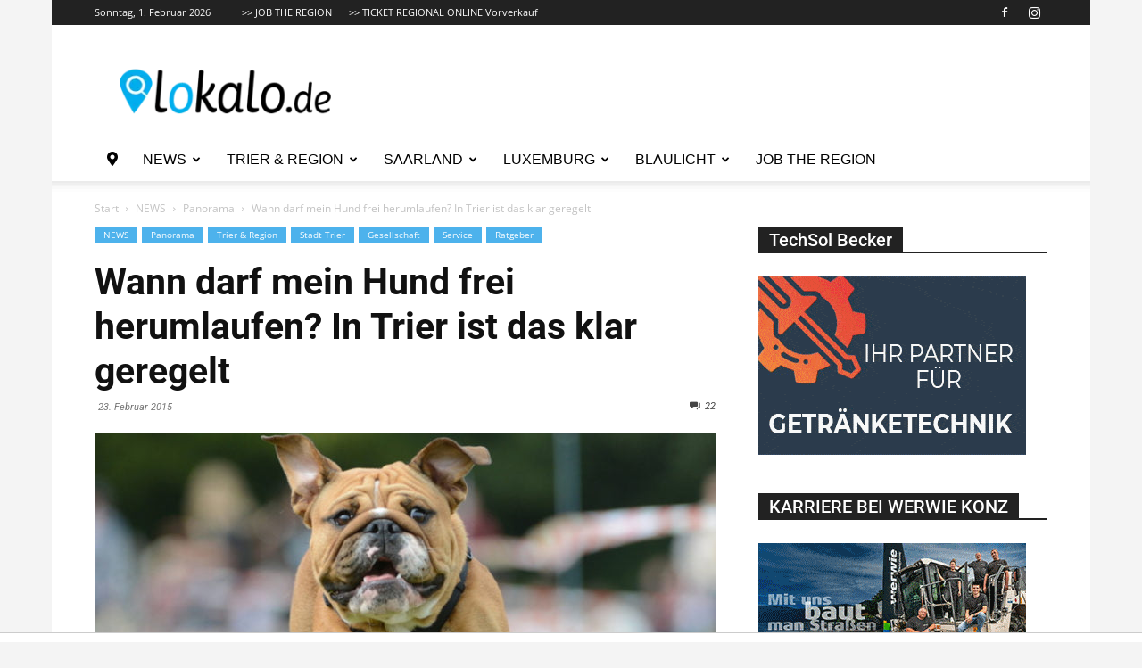

--- FILE ---
content_type: text/html; charset=utf-8
request_url: https://www.google.com/recaptcha/api2/aframe
body_size: 267
content:
<!DOCTYPE HTML><html><head><meta http-equiv="content-type" content="text/html; charset=UTF-8"></head><body><script nonce="uygviFQwR2uLsZiBQv18xQ">/** Anti-fraud and anti-abuse applications only. See google.com/recaptcha */ try{var clients={'sodar':'https://pagead2.googlesyndication.com/pagead/sodar?'};window.addEventListener("message",function(a){try{if(a.source===window.parent){var b=JSON.parse(a.data);var c=clients[b['id']];if(c){var d=document.createElement('img');d.src=c+b['params']+'&rc='+(localStorage.getItem("rc::a")?sessionStorage.getItem("rc::b"):"");window.document.body.appendChild(d);sessionStorage.setItem("rc::e",parseInt(sessionStorage.getItem("rc::e")||0)+1);localStorage.setItem("rc::h",'1769908073247');}}}catch(b){}});window.parent.postMessage("_grecaptcha_ready", "*");}catch(b){}</script></body></html>